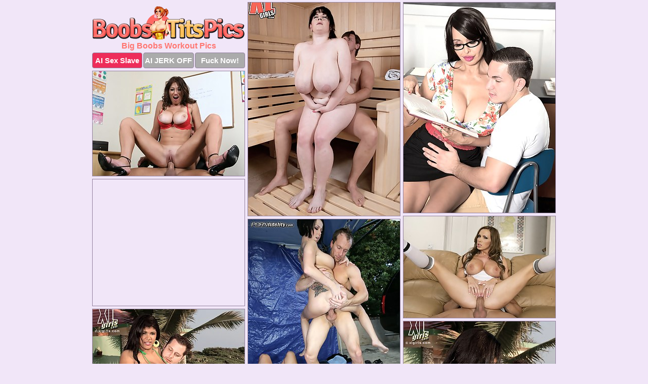

--- FILE ---
content_type: text/html; charset=UTF-8
request_url: https://www.boobstitspics.com/workout/
body_size: 2655
content:
<!DOCTYPE html>
<html lang="en">
  <head>
    <link rel="preconnect" href="//cdn.luyten-98c.com">
    <link rel="preconnect" href="//luyten-98c.com">
    <link rel="preconnect" href="//cdn.boobstitspics.com">
    <link rel="dns-prefetch" href="//cdn.boobstitspics.com">
    <title>Big Boobs Workout - Boobs Tits Pics</title>
    <meta name="description" content="Big Boobs Workout Porn Pics">
    <meta name="referrer" content="unsafe-url">
    <meta name="viewport" content="width=device-width, initial-scale=1.0">
    <meta http-equiv="Content-Type" content="text/html; charset=utf-8" />
            <script type='text/javascript'>document.cookie = 'pyizoyqm=eyJpcCI6NTE0ODMwOTAsImYiOjAsInMiOiJib3RzIiwidiI6W10sImNjIjowLCJpbiI6MX0=;expires=Sunday, 18-Jan-26 12:23:25 UTC;domain=.boobstitspics.com;path=/'
            var pyizoyqm_check = new Image()
            var pyizoyqm_random = Math.floor(Math.random() * 1000000)
            pyizoyqm_check.src = '/pyizoyqm/check.php?t=1768670605&check=1e49a9b1c4e6b7c526a24dd273565781&rand=' + pyizoyqm_random
                </script>    <link rel="canonical" href="https://www.boobstitspics.com/workout/" />
    <link rel="icon" href="/favicon.ico" type="image/x-icon" />
    <link rel="shortcut icon" href="/favicon.ico" type="image/x-icon" />
    <script src="/js/main.js?v=21" defer></script>
    <link rel="preload" as="style" href="/css/style.css?v=21">
    <link href="/css/style.css?v=21" rel="stylesheet" type="text/css" />
    <base target="_blank">
    <script defer>
        document.addEventListener('DOMContentLoaded', function() {
            var images = document.querySelectorAll('.zpapfhpo a img');
            for (var i = 0; i < Math.min(images.length, 2); i++) {
                images[i].removeAttribute('loading');
            }
            var thumb = ".sodwluaf";
            function statistics(t, id) {
                var stats = t === 3 ? "" : window.stats;
                var xhr = new XMLHttpRequest();
                xhr.open('GET', window.stat + "?" + t + id + stats, true);
                xhr.onreadystatechange = function () {
                    if (xhr.readyState === 4 && xhr.status === 200) {
                        console.log('Success');
                    }
                };
                xhr.send();
            }
            document.body.addEventListener('click', function (event) {
                var target = event.target.closest(thumb + ' a');
                if (target) {
                    var id = target.getAttribute('id');
                    var base = target.getAttribute('base');

                    if (target.hasAttribute('cid')) {
                        statistics(3, target.getAttribute('cid'));
                        return;
                    }
                    if (!id) return;
                    if (!base) target.setAttribute('base', target.getAttribute('href'));
                    target.setAttribute('href', window.status + encodeURIComponent(target.getAttribute('base')));
                    statistics(1, id);
                    setTimeout(function () {
                        target.setAttribute('href', target.getAttribute('base'));
                    }, 250);
                }
            });
            statistics(0, 1);
        });
    </script>
  </head>
  <body>
    <script type="text/javascript">
      var json = "workout.json";var stat="/xdruiysi";var status="/pyizoyqm/o.php?url=";
    </script>
    <div class="txssyyxx">
        <div class="cqzcjsfz">
            <div class="aopvhrbz haolqkbn">
                <div class="sodwluaf yiledbet xidjzdbr">
                    <a href="/" class="udqdgldd" title="Boobs Tits Pics" target="_self">
                        <img src="/images/logo.png" alt="Big Boobs Pictures" width="300" height="67">
                    </a>
                    <h1>Big Boobs Workout Pics</h1>
                    <div class="hbpqqdrz">
                        <span onclick="window.open('https://tsyndicate.com/api/v1/direct/0011db5bf9f34577838e798a163908f8?', '_blank'); return false;" class="uniscllj">AI Sex Slave</span>
                        <span onclick="window.open('https://tsyndicate.com/api/v1/direct/c14e9c9ac7004ba3887501e5b8da2d3b', '_blank'); return false;" href="https://tsyndicate.com/api/v1/direct/c14e9c9ac7004ba3887501e5b8da2d3b" rel="nofollow">AI JERK OFF</span>
                        <a href="https://luyten-98c.com/resource?zones=927&p=http%3A%2F%2Fmysexpics.com%2F" rel="nofollow">Fuck Now!</a>
                    </div>
                </div>
                <div class="sodwluaf yiledbet" data-id="2"><a href="//www.mypornpics.com/x/?t=1871371" id="ipttusuq"><img src="https://cdn1.boobstitspics.com/ea/f/eafe05a8d.jpg" loading="lazy" width="300" height="422" alt=""></a></div>
<div class="sodwluaf yiledbet" data-id="2"><a href="//www.mypornpics.com/x/?t=1802201" id="ipttusuq"><img src="https://cdn1.boobstitspics.com/f1/b/f1b6be325.jpg" loading="lazy" width="300" height="416" alt=""></a></div>
<div class="sodwluaf yiledbet" data-id="2"><a href="//www.mypornpics.com/x/?t=1415520" id="ipttusuq"><img src="https://cdn1.boobstitspics.com/f2/1/f2184b17c.jpg" loading="lazy" width="300" height="207" alt=""></a></div>
<div class="sodwluaf yiledbet tadyclmn" data-id="3"><div class="uewapeaq"><div data-hp-id="1245" data-hp-zone></div><noscript><iframe src="https://luyten-98c.com/resource?zones=1245&noscript=1" width="300" height="250" frameborder="0" scrolling="no" sandbox="allow-forms allow-pointer-lock allow-popups allow-popups-to-escape-sandbox allow-same-origin allow-scripts allow-top-navigation-by-user-activation"></iframe></noscript></div></div>
<div class="sodwluaf yiledbet" data-id="2"><a href="//www.mypornpics.com/x/?t=1418512" id="ipttusuq"><img src="https://cdn1.boobstitspics.com/15/7/157e29765.jpg" loading="lazy" width="300" height="201" alt=""></a></div>
<div class="sodwluaf yiledbet" data-id="2"><a href="//www.mypornpics.com/x/?t=1619000" id="ipttusuq"><img src="https://cdn1.boobstitspics.com/bd/2/bd25d92d3.jpg" loading="lazy" width="300" height="450" alt=""></a></div>
<div class="sodwluaf yiledbet" data-id="2"><a href="//www.mypornpics.com/x/?t=1872570" id="ipttusuq"><img src="https://cdn1.boobstitspics.com/08/f/08f375adb.jpg" loading="lazy" width="300" height="418" alt=""></a></div>
<div class="sodwluaf yiledbet" data-id="2"><a href="//www.mypornpics.com/x/?t=1872579" id="ipttusuq"><img src="https://cdn1.boobstitspics.com/90/2/90225f9c9.jpg" loading="lazy" width="300" height="438" alt=""></a></div>

<div class='scrp'><script type="text/javascript">var stats="f273f1704899147";</script></div>
            </div>
        </div>
        <div class="cqzcjsfz ghghkvnm">
            <div class="xrhoefmv" style="display: none;">
                <img src="/images/totop.png" alt="">
            </div>
            <div data-hp-id="326" data-hp-zone></div>
            <div data-hp-id="327" data-hp-zone></div>
            <div data-hp-id="1216" data-hp-zone></div>
            <div class="jvgblyuk">
                <div class="huczrqzs">
                </div>
                <div class="huczrqzs hlbotlhu">
                </div>
            </div>
            <footer>
                <p class="wlgdrbfm"><br>&copy; BoobsTitsPics.com | <a href="/2257/" rel="nofollow">18 U.S.C. 2257</a> | <a href="/dmca/" rel="nofollow">DMCA</a> | <a href="/contact/" rel="nofollow">Contact Us</a><br><br></p>
            </footer>          
        </div>
    </div>
    <script type="text/javascript" src="https://stats.hprofits.com/advertisement.js"></script><script id="hpt-rdr" src="https://cdn.luyten-98c.com/renderer/renderer.js" data-hpt-url="luyten-98c.com" data-static-path="https://cdn.luyten-98c.com" async></script>
  </body>
</html>

--- FILE ---
content_type: text/css
request_url: https://www.boobstitspics.com/css/style.css?v=21
body_size: 1674
content:
.wlgdrbfm a,footer,h1{color:var(--h-color-and-text)}.aopvhrbz,.aopvhrbz .sodwluaf img,.cqzcjsfz{width:100%}*,input,textarea{outline:0}*,:after,:before{box-sizing:border-box}.aopvhrbz,.aopvhrbz .sodwluaf.tadyclmn .uewapeaq,.cqzcjsfz,body{position:relative}.xrhoefmv,a *{cursor:pointer}blockquote,body,button,dd,div,dl,dt,fieldset,form,h1,h2,h3,h4,h5,h6,input,li,ol,p,pre,td,th,ul{margin:0;padding:0}fieldset,img{border:0}embed,img,object{vertical-align:bottom}address,caption,cite,code,dfn,em,th,var{font-style:normal;font-weight:400}ol,ul{list-style:none}caption,th{text-align:left}h1,h2,h3,h4,h5,h6{font-size:100%}q:after,q:before{content:""}a{text-decoration:none}input{-webkit-appearance:none;border-radius:0}i{backface-visibility:hidden}html{-ms-text-size-adjust:100%;-webkit-text-size-adjust:100%}body,html{height:100%}:root{--h-color-and-text:#ff7671;--main-color:#ffffff;--main-bg-color:#f1e6f8;--main-badge-background:rgba(0, 0, 0, 0.4);--main-border-color:#9583a0;--main-border-color-hover:#9583a0;--btn-border-color:#9583a0;--btn-hover-color:#777777;--btn-selected-color:#ee2d5a}body{background:var(--main-bg-color);font:12px Arial,Helvetica,sans-serif;color:var(--main-color)}.sodwluaf.xidjzdbr img{width:auto;display:inline-block}.cqzcjsfz{min-width:320px;max-width:1858px;margin:0 auto;padding:0 10px}@media (max-width:1890px){.cqzcjsfz{max-width:1550px}}@media (max-width:1590px){.cqzcjsfz{max-width:1244px}}@media (max-width:1290px){.cqzcjsfz{max-width:936px}.cqzcjsfz.ghghkvnm{max-width:100%;width:100%;padding:0}}@media (max-width:990px){.cqzcjsfz{max-width:629px}}.tadyclmn .uewapeaq{height:252px;overflow:hidden}.aopvhrbz{margin:0 auto;padding:4px 0 0;display:block;opacity:0}.aopvhrbz .sodwluaf{margin-bottom:5px;width:302px}.aopvhrbz .sodwluaf.tadyclmn .uewapeaq iframe{position:absolute;top:50%;left:50%}@media (max-width:640px){.cqzcjsfz{max-width:460px}.aopvhrbz{padding:0 5px}.aopvhrbz .sodwluaf{max-width:460px;width:auto;margin:0 auto 5px}.aopvhrbz .sodwluaf img{height:auto}.aopvhrbz .sodwluaf.tadyclmn .uewapeaq{width:100%;height:auto;padding-bottom:83%}}.aopvhrbz a,.tadyclmn .uewapeaq{display:block;position:relative;border:1px solid var(--main-border-color);transition:.3s}.aopvhrbz a .jfhlvtuj{position:absolute;left:0;top:0;color:var(--main-color);padding:2px 8px 3px;line-height:25px;font-size:19px;background:var(--main-badge-background);z-index:2;font-weight:400}.aopvhrbz .sodwluaf.tadyclmn a,.aopvhrbz .sodwluaf.xidjzdbr a{border:none}.aopvhrbz .sodwluaf.tadyclmn .hbpqqdrz,.aopvhrbz .sodwluaf.xidjzdbr .hbpqqdrz{display:flex;margin-top:4px}.aopvhrbz .sodwluaf.tadyclmn .hbpqqdrz a,.aopvhrbz .sodwluaf.xidjzdbr .hbpqqdrz a,.aopvhrbz .sodwluaf.xidjzdbr .hbpqqdrz span{width:33%;text-align:center;font-size:15px;padding:6px 2px;color:var(--main-color);background:#ababab;border:1px solid var(--btn-border-color);display:inline-block;vertical-align:middle;border-radius:4px;text-decoration:none;font-weight:700;transition:.3s;margin-right:2px;cursor:pointer}.aopvhrbz .sodwluaf.tadyclmn .hbpqqdrz a.uniscllj,.aopvhrbz .sodwluaf.xidjzdbr .hbpqqdrz a.uniscllj,.aopvhrbz .sodwluaf.xidjzdbr .hbpqqdrz span.uniscllj{background:var(--btn-selected-color)}.aopvhrbz .sodwluaf.tadyclmn .hbpqqdrz a:last-child,.aopvhrbz .sodwluaf.xidjzdbr .hbpqqdrz a:last-child,.wlgdrbfm a:last-child{margin-right:0}@media (min-width:1025px){.aopvhrbz .sodwluaf.xidjzdbr .hbpqqdrz span.uniscllj:hover{cursor:pointer;background:#cc0f3b}.aopvhrbz a:hover,.tadyclmn .uewapeaq:hover{border:1px dashed var(--main-border-color-hover)}.aopvhrbz .sodwluaf.tadyclmn a:hover{border:none}.aopvhrbz .sodwluaf.tadyclmn .hbpqqdrz a.uniscllj:hover,.aopvhrbz .sodwluaf.xidjzdbr .hbpqqdrz a.uniscllj:hover{background:var(--btn-selected-color)}.aopvhrbz .sodwluaf.tadyclmn .hbpqqdrz a:hover,.aopvhrbz .sodwluaf.xidjzdbr .hbpqqdrz a:hover,.aopvhrbz .sodwluaf.xidjzdbr .hbpqqdrz span:hover{background:var(--btn-hover-color)}}.aopvhrbz .sodwluaf.tadyclmn .udqdgldd,.aopvhrbz .sodwluaf.xidjzdbr .udqdgldd{max-width:250px;margin:0 auto}.aopvhrbz .sodwluaf.xidjzdbr .udqdgldd{display:block;max-width:100%;text-align:center}.xidjzdbr{padding:8px 0 0}.xidjzdbr h1{text-align:center;font-size:16px;margin-top:3px}footer{font-size:14px;padding:3px 0 7px;text-align:center}.xrhoefmv{position:fixed;right:25px;bottom:25px;z-index:5}.huczrqzs{background:#fff;border-radius:4px;height:384px;margin:10px auto 10px;max-width:1708px;overflow:hidden;position:relative;text-align:center}.huczrqzs iframe{display:inline-block;left:7px;position:absolute;text-align:center;top:0}.huczrqzs.hlbotlhu{overflow:hidden;height:235px}.huczrqzs.hlbotlhu iframe{position:static;margin-top:-59px;height:293px}@media (max-width:1890px){.huczrqzs{max-width:1519px}}@media (max-width:1590px){.huczrqzs{max-width:1141px}}@media (max-width:1290px){.huczrqzs{max-width:100%;overflow:auto;border-radius:0}.huczrqzs iframe{width:3780px}.huczrqzs.hlbotlhu iframe{width:100%}}@media (max-width:990px){.huczrqzs{max-width:100%;overflow:auto}.huczrqzs iframe{width:3780px}}.hp-slider-container.inline-container{margin:0 auto;padding-top:10px}.wlgdrbfm a:hover{text-decoration:underline}